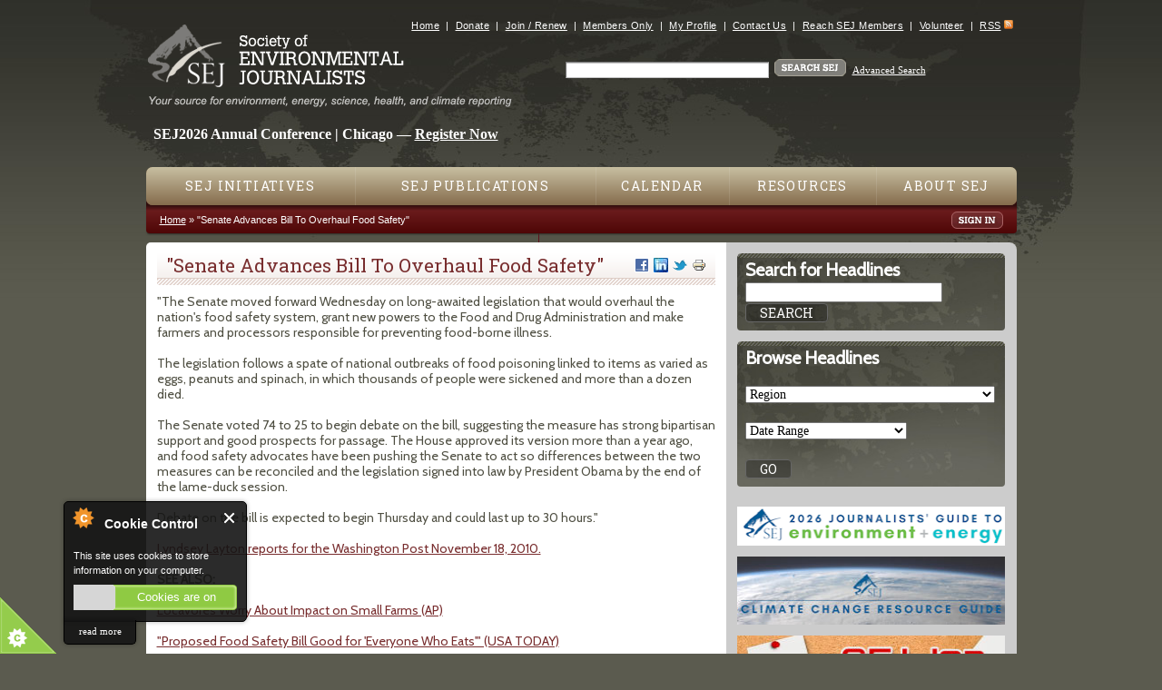

--- FILE ---
content_type: text/html; charset=utf-8
request_url: https://www.m.sej.org/headlines/senate-advances-bill-overhaul-food-safety
body_size: 10462
content:
<!DOCTYPE html>
<!--[if IEMobile 7]><html class="iem7"  lang="en" dir="ltr"><![endif]-->
<!--[if lte IE 6]><html class="lt-ie9 lt-ie8 lt-ie7"  lang="en" dir="ltr"><![endif]-->
<!--[if (IE 7)&(!IEMobile)]><html class="lt-ie9 lt-ie8"  lang="en" dir="ltr"><![endif]-->
<!--[if IE 8]><html class="lt-ie9"  lang="en" dir="ltr"><![endif]-->
<!--[if (gte IE 9)|(gt IEMobile 7)]><!--><html  lang="en" dir="ltr" prefix="fb: https://ogp.me/ns/fb# og: https://ogp.me/ns#"><!--<![endif]-->

<head profile="http://www.w3.org/1999/xhtml/vocab">

<!-- temporary //-->
<link href='https://fonts.googleapis.com/css?family=Roboto+Slab|Cabin' rel='stylesheet' type='text/css'>

  <meta charset="utf-8" />
<link rel="shortcut icon" href="https://www.sej.org/sites/all/themes/sej/favicon.ico" type="image/vnd.microsoft.icon" />
<meta name="description" content="&quot;The Senate moved forward Wednesday on long-awaited legislation that would overhaul the nation&#039;s food safety system, grant new powers to the Food and Drug Administration and make farmers and processors responsible for preventing food-borne illness.&quot;" />
<meta name="generator" content="Drupal 7 (https://www.drupal.org)" />
<link rel="canonical" href="https://www.sej.org/headlines/senate-advances-bill-overhaul-food-safety" />
<link rel="shortlink" href="https://www.sej.org/node/6816" />
<meta property="og:site_name" content="SEJ" />
<meta property="og:type" content="article" />
<meta property="og:url" content="https://www.sej.org/headlines/senate-advances-bill-overhaul-food-safety" />
<meta property="og:title" content="&quot;Senate Advances Bill To Overhaul Food Safety&quot;" />
<meta property="og:description" content="&quot;The Senate moved forward Wednesday on long-awaited legislation that would overhaul the nation&#039;s food safety system, grant new powers to the Food and Drug Administration and make farmers and processors responsible for preventing food-borne illness.&quot;" />
<meta property="og:updated_time" content="2010-11-18T08:52:21-05:00" />
<meta property="og:image" content="https://www.sej.org/sites/default/files/default_images/logo200x200_3.png" />
<meta property="article:published_time" content="2010-11-18T08:52:21-05:00" />
<meta property="article:modified_time" content="2010-11-18T08:52:21-05:00" />
  <title>"Senate Advances Bill To Overhaul Food Safety" | SEJ</title>

      <meta name="MobileOptimized" content="width">
    <meta name="HandheldFriendly" content="true">
    <meta name="viewport" content="width=device-width">
    <meta http-equiv="cleartype" content="on">

  <link type="text/css" rel="stylesheet" href="https://www.sej.org/sites/default/files/css/css_kShW4RPmRstZ3SpIC-ZvVGNFVAi0WEMuCnI0ZkYIaFw.css" media="all" />
<link type="text/css" rel="stylesheet" href="https://www.sej.org/sites/default/files/css/css_TsVRTbLFUpEZAfw-_bWPJu840QT523CPjUVJ5MRWfyk.css" media="all" />
<link type="text/css" rel="stylesheet" href="https://www.sej.org/sites/default/files/css/css_ZgZ2sduu3KuuDaG9ZS5e-JtRNqM48cQXG9fuJFoBWjQ.css" media="all" />
<link type="text/css" rel="stylesheet" href="https://www.sej.org/sites/default/files/css/css_oUpRy0H7Cx6dtza5dzM8D3IkPZgxTwwP6-HjK2lBIaY.css" media="all" />
  <script src="https://www.sej.org/sites/default/files/js/js_YD9ro0PAqY25gGWrTki6TjRUG8TdokmmxjfqpNNfzVU.js"></script>
<script src="https://www.sej.org/sites/default/files/js/js_nV7LuZLGiXdSyBRLYkvWludn6JHVO4gfHznRDAwMXiw.js"></script>
<script src="https://www.sej.org/sites/default/files/js/js_7j1OPjghs_fiHMBMR_DcrAesDxjKSZ2mjlljOGasXf4.js"></script>
<script src="https://www.sej.org/sites/default/files/js/js_1FHb9fgZPtk59IaeibYZ0wJybxRosuraVdxzr_P0kGU.js"></script>
<script src="https://www.sej.org/sites/default/files/js/js_00bYc8uyI_M0hposRwoOANypLKQggEkAC9Ot5jiy8LA.js"></script>
<script>jQuery.extend(Drupal.settings, {"basePath":"\/","pathPrefix":"","setHasJsCookie":0,"ajaxPageState":{"theme":"sej","theme_token":"ig5Qid46Oydi9YDKA04YQgzRldK0r7xtCMCi0KpW8IU","js":{"0":1,"1":1,"2":1,"3":1,"misc\/jquery.js":1,"misc\/jquery-extend-3.4.0.js":1,"misc\/jquery-html-prefilter-3.5.0-backport.js":1,"misc\/jquery.once.js":1,"misc\/drupal.js":1,"sites\/all\/modules\/nice_menus\/js\/jquery.bgiframe.js":1,"sites\/all\/modules\/nice_menus\/js\/jquery.hoverIntent.js":1,"sites\/all\/modules\/nice_menus\/js\/superfish.js":1,"sites\/all\/modules\/nice_menus\/js\/nice_menus.js":1,"misc\/form-single-submit.js":1,"sites\/all\/modules\/cookiecontrol\/js\/cookieControl-5.1.min.js":1,"sites\/all\/modules\/entityreference\/js\/entityreference.js":1,"sites\/all\/modules\/antibot\/js\/antibot.js":1,"sites\/all\/themes\/sej\/js\/script.js":1},"css":{"modules\/system\/system.base.css":1,"modules\/system\/system.menus.css":1,"modules\/system\/system.messages.css":1,"modules\/system\/system.theme.css":1,"modules\/comment\/comment.css":1,"modules\/field\/theme\/field.css":1,"modules\/node\/node.css":1,"modules\/search\/search.css":1,"modules\/user\/user.css":1,"sites\/all\/modules\/views\/css\/views.css":1,"sites\/all\/modules\/ctools\/css\/ctools.css":1,"sites\/all\/modules\/date\/date_api\/date.css":1,"sites\/all\/modules\/print\/print_ui\/css\/print_ui.theme.css":1,"sites\/all\/modules\/nice_menus\/css\/nice_menus.css":1,"sites\/all\/themes\/sej\/css\/nice-menus.css":1,"sites\/all\/themes\/sej\/system.menus.css":1,"sites\/all\/themes\/sej\/css\/normalize.css":1,"sites\/all\/themes\/sej\/css\/wireframes.css":1,"sites\/all\/themes\/sej\/css\/layouts\/responsive-sidebars.css":1,"sites\/all\/themes\/sej\/css\/page-backgrounds.css":1,"sites\/all\/themes\/sej\/css\/tabs.css":1,"sites\/all\/themes\/sej\/css\/pages.css":1,"sites\/all\/themes\/sej\/css\/blocks.css":1,"sites\/all\/themes\/sej\/css\/navigation.css":1,"sites\/all\/themes\/sej\/css\/views-styles.css":1,"sites\/all\/themes\/sej\/css\/nodes.css":1,"sites\/all\/themes\/sej\/css\/comments.css":1,"sites\/all\/themes\/sej\/css\/forms.css":1,"sites\/all\/themes\/sej\/css\/fields.css":1,"sites\/all\/themes\/sej\/css\/print.css":1}},"nice_menus_options":{"delay":"800","speed":"normal"},"urlIsAjaxTrusted":{"\/headlines\/senate-advances-bill-overhaul-food-safety":true},"antibot":{"forms":{"search-block-form":{"action":"\/headlines\/senate-advances-bill-overhaul-food-safety","key":"0233d9ef1aa2be50a6e2857586381bde"}}}});</script>
      <!--[if lt IE 9]>
    <script src="/sites/all/themes/zen/js/html5-respond.js"></script>
    <![endif]-->
  

<!-- Global site tag (gtag.js) - Google Analytics -->
<script async src="https://www.googletagmanager.com/gtag/js?id=G-J0DYXYMT8B"></script>
<script>
  window.dataLayer = window.dataLayer || [];
  function gtag(){dataLayer.push(arguments);}
  gtag('js', new Date());

  gtag('config', 'G-J0DYXYMT8B');
</script>


</head>
<body class="html not-front not-logged-in one-sidebar sidebar-second page-node page-node- page-node-6816 node-type-headline section-headlines" >
      <p id="skip-link">
      <a href="#main-menu" class="element-invisible element-focusable">Jump to navigation</a>
    </p>
      <div id="page-wrapper-1">
<div id="page-wrapper-2">
<div id="page">

  <header id="header" role="banner">

	    <div id="logo">
      <div id="logo-inside">
        <a href="/" title="Home" rel="home"><img src="https://www.sej.org/sites/all/themes/sej/logo.png" alt="Home" />
        <img id="tagline" src="/sites/all/themes/sej/images/tagline.gif" alt="Your source for environment, energy, science, health, and climate reporting" /></a>
      </div>
    </div>
        
    <div id="mobile-menu-toggle">
      <div id="">
    	<a href="javascript:void(0)" class="mobile-menu-toggle-link"><span class="mobile-menu-toggle-link">Menu</span></a>
      </div>
    </div>

      <div class="header__region region region-header">
    <div id="block-menu-secondary-menu" class="block block-menu first odd" role="navigation">

      
  <ul class="menu"><li class="menu__item is-leaf first leaf"><a href="/" title="" class="menu__link">Home</a></li>
<li class="menu__item is-leaf leaf"><a href="https://www.sej.org/donate-sej" title="" class="menu__link">Donate</a></li>
<li class="menu__item is-leaf leaf"><a href="/how-to-join-sej" title="" class="menu__link">Join / Renew</a></li>
<li class="menu__item is-leaf leaf"><a href="https://sej.memberclicks.net/sej-members-only" title="" class="menu__link">Members Only</a></li>
<li class="menu__item is-leaf leaf"><a href="https://sej.memberclicks.net/my-profile" title="" class="menu__link">My Profile</a></li>
<li class="menu__item is-leaf leaf"><a href="/get-involved/contact-sej" title="" class="menu__link">Contact Us</a></li>
<li class="menu__item is-leaf leaf"><a href="/advertise-with-sej" title="" class="menu__link">Reach SEJ Members</a></li>
<li class="menu__item is-leaf leaf"><a href="/volunteer-with-sej" title="" class="menu__link">Volunteer</a></li>
<li class="menu__item is-leaf last leaf"><a href="/rss-feeds" class="menu__link">RSS</a></li>
</ul>
</div>
<noscript>
  <style>form.antibot { display: none !important; }</style>
  <div class="antibot-no-js antibot-message antibot-message-warning messages warning">
    You must have JavaScript enabled to use this form.  </div>
</noscript>
<div id="block-search-form" class="block block-search even" role="search">

      
  <form class="antibot" action="/antibot" method="post" id="search-block-form" accept-charset="UTF-8"><div><div class="container-inline">
      <h2 class="element-invisible">Search form</h2>
    <div class="form-item form-type-textfield form-item-search-block-form">
  <label class="element-invisible" for="edit-search-block-form--2">Search </label>
 <input title="Enter the terms you wish to search for." type="text" id="edit-search-block-form--2" name="search_block_form" value="" size="15" maxlength="128" class="form-text" />
</div>
<div class="form-actions form-wrapper" id="edit-actions"><input type="image" id="edit-submit" name="submit" src="/sites/all/themes/sej/images/btn_search_sej.gif" class="form-submit" /></div> <a href="/search_results">Advanced Search</a><input type="hidden" name="form_build_id" value="form-jvkRBpErNVDvmCai7IfU7EBP9bFqFCOwnfG6p9sh5IY" />
<input type="hidden" name="form_id" value="search_block_form" />
<input type="hidden" name="antibot_key" value="" />
</div>
</div></form>
</div>
<div id="block-block-70" class="block block-block last odd">

      
  <style type="text/css">
<!--/*--><![CDATA[/* ><!--*/

<div class="sej-2026-banner {
  position: relative;
  z-index: 1;
}

.region-header {
  pointer-events: none;
}

.sej-2026-banner,
.sej-2026-banner a {
  pointer-events: auto;
}

/*--><!]]>*/
</style>
<p> </p>

<p> </p>

<p> </p>

<div class="sej-2026-banner"><span style="font-size:16px;"><strong><span class="sej-2026-text desktop"><span style="color:#ffffff;">  SEJ2026 Annual Conference | Chicago — </span><a href="https://sej2026.org"><span style="color:#ffffff;">Register Now</span></a><span style="color:#ffffff;"> </span></span><span style="color:#ffffff;"> </span> </strong></span></div>

</div>
  </div>

  </header>

  <div id="main">

    <div id="navigation">

      <nav id="main-menu" role="navigation">
        <div class="region region-navigation">
    <div id="block-menu-mobile-navigation" class="block block-menu first odd" role="navigation">

        <h2 class="block__title block-title">Mobile Navigation</h2>
    
  <ul class="menu"><li class="menu__item is-leaf first leaf"><a href="/" class="menu__link">Home</a></li>
<li class="menu__item is-collapsed collapsed"><a href="/initiatives/main" title="" class="menu__link">SEJ Initiatives</a></li>
<li class="menu__item is-leaf leaf"><a href="/publications/main" title="" class="menu__link">SEJ Publications</a></li>
<li class="menu__item is-leaf leaf"><a href="https://www.sej.org/calendar/list" title="" class="menu__link">Calendar</a></li>
<li class="menu__item is-leaf leaf"><a href="/library/main" title="" class="menu__link">Resources</a></li>
<li class="menu__item is-leaf leaf"><a href="/about-sej" title="" class="menu__link">About SEJ</a></li>
<li class="menu__item is-leaf leaf"><a href="/donate-sej" title="" class="menu__link">Donate to SEJ</a></li>
<li class="menu__item is-leaf last leaf"><a href="/sitemap" title="" class="menu__link">Site Map</a></li>
</ul>
</div>
<div id="block-nice-menus-1" class="block block-nice-menus last even">

      
  <ul class="nice-menu nice-menu-down nice-menu-main-menu" id="nice-menu-1"><li class="menu__item menu-28901 menuparent  menu-path-node-8 first odd "><a href="/initiatives/main" title="" class="menu__link">SEJ Initiatives</a><ul><li class="menu__item menu-28912 menu-path-node-50 first odd "><a href="/initiatives/sej-annual-conferences/overview" title="" class="menu__link">Annual Conferences</a></li>
<li class="menu__item menu-29349 menu-path-node-613  even "><a href="/initiatives/awards-fellowships/sej-annual-awards-reporting-environment" title="" class="menu__link">Awards for Reporting on the Environment</a></li>
<li class="menu__item menu-28915 menu-path-node-10690  odd "><a href="/initiatives/diverse-perspectives" class="menu__link">Diverse Perspectives</a></li>
<li class="menu__item menu-29604 menu-path-node-39581  even "><a href="/initiatives/sej-fellowships" title="" class="menu__link">Fellowships</a></li>
<li class="menu__item menu-28916 menu-path-node-46  odd "><a href="/initiatives/foia/overview" class="menu__link">Freedom of Information</a></li>
<li class="menu__item menu-28917 menu-path-node-4569  even "><a href="/initiatives/fund-for-environmental-journalism" title="" class="menu__link">Fund for Environmental Journalism</a></li>
<li class="menu__item menu-28918 menu-path-node-49  odd "><a href="/initiatives/mentor-program/overview" class="menu__link">Mentor Program</a></li>
<li class="menu__item menu-28919 menu-path-node-51  even "><a href="/initiatives/sej-regional-conferences/overview" title="" class="menu__link">Regional Conferences and Webinars</a></li>
<li class="menu__item menu-28920 menu-path-node-10689  odd last"><a href="/initiatives/young-journalists-news" title="" class="menu__link">Young Journalists and the News</a></li>
</ul></li>
<li class="menu__item menu-28908 menuparent  menu-path-node-7  even "><a href="/publications/main" title="" class="menu__link">SEJ Publications</a><ul><li class="menu__item menu-29585 menu-path-ssejorg-headlines-list first odd "><a href="https://www.sej.org/headlines/list" title="" class="menu__link">EJToday</a></li>
<li class="menu__item menu-28909 menu-path-node-42  even "><a href="/publications/sejournal/overview" title="" class="menu__link">SEJournal</a></li>
<li class="menu__item menu-29493 menu-path-node-34807  odd "><a href="/publications/special-reports" title="" class="menu__link">Special Reports</a></li>
<li class="menu__item menu-29586 menu-path-node-11563  even "><a href="/topics-on-the-beat" title="" class="menu__link">Topics on the Beat</a></li>
<li class="menu__item menu-29485 menu-path-node-37441  odd last"><a href="/climate-guide" title="" class="menu__link">Climate Change Resource Guide</a></li>
</ul></li>
<li class="menu__item menu-28902 menuparent  menu-path-calendar-list  odd "><a href="/calendar/list" class="menu__link">Calendar</a><ul><li class="menu__item menu-28921 menu-path-calendar-list first odd "><a href="/calendar/list" class="menu__link">All Events</a></li>
<li class="menu__item menu-28922 menu-path-calendar-list-awards  even "><a href="/calendar/list/Awards" class="menu__link">Awards</a></li>
<li class="menu__item menu-28923 menu-path-calendar-list-newsevents  odd "><a href="/calendar/list/NewsEvents" class="menu__link">News Events/Press Conferences</a></li>
<li class="menu__item menu-28924 menu-path-calendar-list-professional-meetings  even "><a href="/calendar/list/professional-meetings" title="" class="menu__link">Professional Meetings</a></li>
<li class="menu__item menu-28925 menu-path-calendar-list-sej-annual-conferences  odd "><a href="/calendar/list/sej-annual-conferences" title="" class="menu__link">SEJ Annual Conferences</a></li>
<li class="menu__item menu-28926 menu-path-calendar-list-sej-regional-conferences  even "><a href="/calendar/list/sej-regional-conferences" title="" class="menu__link">SEJ Regional Conferences and Webinars</a></li>
<li class="menu__item menu-28927 menu-path-calendar-list-workshops-and-fellowships  odd "><a href="/calendar/list/Workshops%20and%20Fellowships" class="menu__link">Workshops and Fellowships</a></li>
<li class="menu__item menu-28928 menu-path-calendar-list-other-events  even last"><a href="/calendar/list/Other%20Events" class="menu__link">Other Events</a></li>
</ul></li>
<li class="menu__item menu-28903 menuparent  menu-path-node-9  even "><a href="/library/main" title="" class="menu__link">Resources</a><ul><li class="menu__item menu-28913 menu-path-node-45 first odd "><a href="/initiatives/awards-fellowships/overview" title="" class="menu__link">Awards, Grants, Fellowships and Workshops (non-SEJ)</a></li>
<li class="menu__item menu-28929 menu-path-node-57  even "><a href="/library/blogs/overview" class="menu__link">Blogs and More</a></li>
<li class="menu__item menu-28930 menu-path-library-books-overview  odd "><a href="/library/books/overview" class="menu__link">Books</a></li>
<li class="menu__item menu-29609 menu-path-node-35741  even "><a href="/covering-protests-and-staying-safe" title="" class="menu__link">Covering Protests and Staying Safe in Person and Online</a></li>
<li class="menu__item menu-29599 menu-path-node-35184  odd "><a href="/covid-19-resources-journalists" title="" class="menu__link">COVID-19 Resources for Journalists </a></li>
<li class="menu__item menu-29598 menu-path-node-26441  even "><a href="/library/environmental-podcasts" title="" class="menu__link">Environmental Podcasts</a></li>
<li class="menu__item menu-28933 menu-path-node-11701  odd "><a href="/library/featured-journalists" class="menu__link">Featured Journalists</a></li>
<li class="menu__item menu-28934 menu-path-node-839  even "><a href="/library/freelance/overview" class="menu__link">Freelance</a></li>
<li class="menu__item menu-28936 menu-path-node-4166  odd "><a href="/library/jobs/overview" class="menu__link">Jobs</a></li>
<li class="menu__item menu-28937 menu-path-library-reporting-tools-overview  even "><a href="/library/reporting-tools/overview" class="menu__link">Reporting Tools</a></li>
<li class="menu__item menu-28938 menu-path-node-64  odd "><a href="/library/sej-canada/overview" class="menu__link">SEJ Canada</a></li>
<li class="menu__item menu-28939 menu-path-library-sej-espanol-overview  even "><a href="/library/sej-espanol/overview" class="menu__link">SEJ Español</a></li>
<li class="menu__item menu-28940 menu-path-node-62  odd "><a href="/library/source-lists/overview" class="menu__link">Source Lists</a></li>
<li class="menu__item menu-28941 menu-path-node-63  even "><a href="/library/teaching-tools/overview" class="menu__link">Teaching Tools</a></li>
<li class="menu__item menu-28943 menu-path-library-useful-links-overview  odd last"><a href="/library/useful-links/overview" class="menu__link">Useful Links</a></li>
</ul></li>
<li class="menu__item menu-28904 menuparent  menu-path-node-1  odd last"><a href="/about-sej" class="menu__link">About SEJ</a><ul><li class="menu__item menu-28944 menu-path-node-23 first odd "><a href="/about-sej/vision-and-mission" class="menu__link">Vision and Mission</a></li>
<li class="menu__item menu-28945 menu-path-node-20  even "><a href="/about-sej/history" class="menu__link">History</a></li>
<li class="menu__item menu-29597 menu-path-node-37798  odd "><a href="/sej-advisory-boards-committees-and-task-forces" title="" class="menu__link">SEJ Advisory Boards, Committees and Task Forces </a></li>
<li class="menu__item menu-28946 menu-path-node-5162  even "><a href="/about-sej/sej-bylaws-policies-agreements-and-guidelines" title="" class="menu__link">SEJ Bylaws, Policies, Agreements and Guidelines</a></li>
<li class="menu__item menu-29589 menu-path-node-35778  odd "><a href="/sej-executive-directors-report" title="" class="menu__link">SEJ Executive Director&#039;s Report</a></li>
<li class="menu__item menu-29495 menu-path-node-25744  even "><a href="/sej-presidents-report" title="" class="menu__link">SEJ President&#039;s Report</a></li>
<li class="menu__item menu-28954 menu-path-node-14  odd "><a href="/about-sej/accolades" class="menu__link">Accolades</a></li>
<li class="menu__item menu-28947 menu-path-node-15  even "><a href="/about-sej/board-and-staff" class="menu__link">Board &amp; Staff</a></li>
<li class="menu__item menu-28948 menu-path-ssejmemberclicksnet-board-meetings  odd "><a href="https://sej.memberclicks.net/board-meetings" title="" class="menu__link">Board Meetings</a></li>
<li class="menu__item menu-28952 menu-path-ssejorg-donate-sej  even "><a href="https://www.sej.org/donate-sej" title="" class="menu__link">Donate</a></li>
<li class="menu__item menu-29572 menu-path-node-13969  odd "><a href="/sej-form-990s" title="" class="menu__link">Form 990s</a></li>
<li class="menu__item menu-28951 menu-path-node-19  even "><a href="/about-sej/funding-sources" class="menu__link">Funding Sources</a></li>
<li class="menu__item menu-28949 menu-path-node-17130  odd "><a href="/how-to-join-sej" title="" class="menu__link">Join SEJ</a></li>
<li class="menu__item menu-28955 menu-path-node-7182  even "><a href="/deaths-sej-family" class="menu__link">Obituaries/Deaths in the SEJ Family</a></li>
<li class="menu__item menu-29568 menu-path-node-31157  odd "><a href="/past-sej-board-presidents" title="" class="menu__link">Past SEJ Board Presidents</a></li>
<li class="menu__item menu-28950 menu-path-node-1151  even "><a href="/members-renewal-page" class="menu__link">Renew Your Membership</a></li>
<li class="menu__item menu-29552 menu-path-ssejmemberclicksnet-listservs  odd "><a href="https://sej.memberclicks.net/listservs" title="" class="menu__link">Sign Up for SEJ Discussion Listservs (members only)</a></li>
<li class="menu__item menu-28953 menu-path-node-5986  even "><a href="/about-sej/strategic-plan" class="menu__link">Strategic Plan</a></li>
<li class="menu__item menu-29587 menu-path-ssejorg-sej-info-mailing-lists  odd "><a href="https://www.sej.org/sej-info-mailing-lists" title="" class="menu__link">Subscribe to SEJ Info Mailing Lists</a></li>
<li class="menu__item menu-29590 menu-path-node-36901  even last"><a href="/volunteer-with-sej" title="" class="menu__link">Volunteer With SEJ</a></li>
</ul></li>
</ul>

</div>
  </div>
        
      </nav>
	  <div id="red-nav">
        <div style="float:left">
          <nav class="breadcrumb" role="navigation"><h2 class="element-invisible">You are here</h2><ol><li><a href="/">Home</a> &raquo; </li><li>&quot;Senate Advances Bill To Overhaul Food Safety&quot;</li></ol></nav>        </div>
        <div id="user-login">
		<a href="https://sej.memberclicks.net/sej-members-only"><img src="/sites/all/themes/sej/images/btn_sign_in.gif" alt="Sign In" style="margin-top:3px;"/></a>        </div>
      </div>


    </div><!-- /#navigation -->


  <div id="content-container">
      <div id="content" class="column">
            <a id="main-content"></a>
                    <h1 class="title" id="page-title">
        <div class="service-links right"><a href="https://www.facebook.com/sharer.php?u=https%3A//www.sej.org/headlines/senate-advances-bill-overhaul-food-safety&amp;t=%22Senate%20Advances%20Bill%20To%20Overhaul%20Food%20Safety%22" title="Share on Facebook" class="service-links-facebook" rel="nofollow" target="_blank"><img src="https://www.sej.org/sites/all/modules/service_links/images/facebook.png" alt="Facebook logo" /></a> <a href="https://www.linkedin.com/shareArticle?mini=true&amp;url=https%3A//www.sej.org/headlines/senate-advances-bill-overhaul-food-safety&amp;title=%22Senate%20Advances%20Bill%20To%20Overhaul%20Food%20Safety%22&amp;summary=&amp;source=SEJ" title="Publish this post to LinkedIn" class="service-links-linkedin" rel="nofollow" target="_blank"><img src="https://www.sej.org/sites/all/modules/service_links/images/linkedin.png" alt="LinkedIn logo" /></a> <a href="https://twitter.com/share?url=https%3A//www.sej.org/headlines/senate-advances-bill-overhaul-food-safety&amp;text=%22Senate%20Advances%20Bill%20To%20Overhaul%20Food%20Safety%22" title="Share this on Twitter" class="service-links-twitter" rel="nofollow" target="_blank"><img src="https://www.sej.org/sites/all/modules/service_links/images/twitter.png" alt="Twitter logo" /></a> <a href="https://www.sej.org/print/headlines/senate-advances-bill-overhaul-food-safety" title="Printable version" class="service-links-print" rel="nofollow" target="_blank"><img src="https://www.sej.org/sites/all/modules/service_links/images/print.png" alt="Print HTML logo" /></a></div>        &quot;Senate Advances Bill To Overhaul Food Safety&quot;        </h1>
                                          


<article class="node-6816 node node-headline view-mode-full clearfix">

  
  <div class="field field-name-body field-type-text-with-summary field-label-hidden"><div class="field-items"><div class="field-item even"><!--break--><p>"The Senate moved forward Wednesday on long-awaited legislation that would overhaul the nation's food safety system, grant new powers to the Food and Drug Administration and make farmers and processors responsible for preventing food-borne illness.<br />
<br />
The legislation follows a spate of national outbreaks of food poisoning linked to items as varied as eggs, peanuts and spinach, in which thousands of people were sickened and more than a dozen died.<br />
<br />
The Senate voted 74 to 25 to begin debate on the bill, suggesting the measure has strong bipartisan support and good prospects for passage. The House approved its version more than a year ago, and food safety advocates have been pushing the Senate to act so differences between the two measures can be reconciled and the legislation signed into law by President Obama by the end of the lame-duck session.<br />
<br />
Debate on the bill is expected to begin Thursday and could last up to 30 hours."<br />
<br />
<a href="http://www.washingtonpost.com/wp-dyn/content/article/2010/11/17/AR2010111706101.html">Lyndsey Layton reports for the Washington Post November 18, 2010. </a><br />
<br />
<strong>SEE ALSO:</strong><br />
<br />
<a href="http://www.msnbc.msn.com/id/40231883/ns/health-food_safety/">Locavores Worry About Impact on Small Farms (AP)<br />
</a><br />
<a href="http://www.usatoday.com/news/washington/2010-11-18-foodsafety18_ST_N.htm?csp=34news">"Proposed Food Safety Bill Good for 'Everyone Who Eats'" (USA TODAY)</a></p></div></div></div><div class="field field-name-taxonomy-vocabulary-7 field-type-entityreference field-label-hidden"><div class="field-items"><div class="field-item even"><a href="/category/topics-beat/agriculture">Agriculture</a></div><div class="field-item odd"><a href="/category/topics-beat/chemicals/toxics">Chemicals</a></div><div class="field-item even"><a href="/category/topics-beat/food">Food</a></div></div></div><div class="field field-name-taxonomy-vocabulary-4 field-type-entityreference field-label-hidden"><div class="field-items"><div class="field-item even"><a href="/category/region/national">National (U.S.)</a></div></div></div><div class="field field-name-taxonomy-vocabulary-8 field-type-entityreference field-label-hidden"><div class="field-items"><div class="field-item even"><a href="/taxonomy/term/81">Public</a></div></div></div><div class="field field-name-source-and-date-combined field-type-list-text"><strong>Source</strong>: <a href="http://www.washingtonpost.com/wp-dyn/content/article/2010/11/17/AR2010111706101.html" target="_blank">Wash Post</a>, 11/18/2010</div><div class="field category"></div>
  <ul class="links inline"><li class="comment_forbidden first last"></li>
</ul>
  
</article>
          </div><!-- /#content -->
  
              <div class="sidebar-home1 column">
              </div>
      <div class="sidebar-home2 column">
              </div>
      <div class="sidebar-main column">
          <section class="region region-sidebar-second column sidebar">
    <div id="block-sej-custom-search-headlines" class="block block-sej-custom first odd">

      
  <div class="side_bar_grey_med_wrapper"><div class="side_bar_grey_med clearfix"><div class="side_bar"><h3>Search for Headlines</h3><div class="entry container-inline"><form action="/headlines/senate-advances-bill-overhaul-food-safety" method="post" id="sej-search-by-node-type-block-form" accept-charset="UTF-8"><div><div class="form-item form-type-textfield form-item-keys">
 <input type="text" id="edit-keys" name="keys" value="" size="25" maxlength="128" class="form-text required" />
</div>
<input type="hidden" name="type" value="headline" />
<input type="submit" id="edit-submit--2" name="op" value="Search" class="form-submit" /><input type="hidden" name="form_build_id" value="form-axKxRNJEyffTrhStAAtXpGdB8oOcwQHeeI1GXEua8SA" />
<input type="hidden" name="form_id" value="sej_search_by_node_type_block_form" />
</div></form></div></div></div></div>
</div>
<div id="block-sej-custom-browse-headlines" class="block block-sej-custom even">

      
  <div class="side_bar_grey_med_wrapper"><div class="side_bar_grey_med clearfix"><div class="side_bar"><h3>Browse Headlines</h3><div class="entry"><form action="/headlines/senate-advances-bill-overhaul-food-safety" method="post" id="sej-browse-content-form" accept-charset="UTF-8"><div><input type="hidden" name="goto_url" value="headlines" />
<div class="form-item form-type-select form-item-region">
 <select id="edit-region" name="region" class="form-select"><option value="47">National (U.S.)</option><option value="164">--Alaska and Hawaii</option><option value="55">--California</option><option value="52">--Great Lakes (IL IN MI MN OH WI)</option><option value="163">--Great Plains (IA KS ND NE MO SD)</option><option value="48">--Mid-Atlantic (DC DE MD PA VA WV)</option><option value="51">--Mountain West (CO ID MT NV UT WY)</option><option value="49">--Northeast (CT MA ME NH NJ NY RI VT)</option><option value="50">--Northwest (OR WA)</option><option value="53">--SE (AL AR FL GA KY LA MS NC PR SC TN)</option><option value="54">--Southwest (AZ NM OK TX)</option><option value="44">International</option><option value="45">--Canada</option><option value="162">--Mexico</option><option value="176">--Africa</option><option value="180">--Antarctica &amp; Arctic </option><option value="173">--Asia</option><option value="175">--Australia &amp; Oceania</option><option value="179">--Central America &amp; the Caribbean</option><option value="174">--Europe</option><option value="177">--Middle East</option><option value="178">--South America</option><option value="*" selected="selected">Region</option></select>
</div>
<div class="form-item form-type-select form-item-date-range">
 <select id="edit-date-range" name="date_range" class="form-select"><option value="*" selected="selected">Date Range</option><option value="7 days ago">Within the Last Week</option><option value="14 days ago">Within the Last Two Weeks</option><option value="1 month ago">Within the Last Month</option><option value="6 months ago">Within the Last Six Months</option><option value="1 year ago">Within the Last Year</option></select>
</div>
<input type="submit" id="edit-submit--3" name="op" value="Go" class="form-submit" /><input type="hidden" name="form_build_id" value="form-QG2hg2iOE_HZxYuVMmxpCPWP2VCOauYyXhsfhPUeg_k" />
<input type="hidden" name="form_id" value="sej_browse_content_form" />
</div></form></div></div></div></div>
</div>
<div id="block-block-33" class="block block-block odd">

      
  <div class="ad_in_right"><!--To post a new ad, copy and paste the code between this HTML comment and the end comment--><!--<p><a target="_blank" href="/"><img alt="" width="300" height="150" src="/sites/default/files/" /></a></p>--><!--This is the end comment for copy and paste instructions on how to add new ads.--><!--<p><a href="http://www.sej.org/fund-environmental-journalism-grantees" target="_top"><img alt="" src="http://www.sej.org/sites/default/files/FEJgrantees.jpg" style="width: 300px; height: 100px;" /></a></p>
<p class="rtecenter"><strong><span style="font-size:18px;"><span style="color: rgb(255, 0, 0);">Last day to enter!</span></span></strong></p>--><br />
	<!--<p><a href="/initiatives/fund-for-environmental-journalism"><img alt="" src="/sites/default/files/FEJ-mini-nov15.jpg" style="width: 300px; height: 100px;" /></a></p>

<p><a href="/initiatives/fund-for-environmental-journalism"><img alt="" src="/sites/default/files/FEJ-mini.gif" style="width: 300px; height: 100px;" /></a></p>

--><!--<p><a href="/initiatives/awards-fellowships/sej-annual-awards-reporting-environment"><img alt="SEJ Awards graphic" src="/sites/default/files/awards-deadline-late07012024-300.png" style="width: 300px; height: 150px;"></a></p>-->
	<p><a href="/publications/sej-news/top-environment-and-energy-topics-watch-2026"><img alt="" src="/sites/default/files/2026-journo-guide-300.png" style="width: 300px; height: 43px;" /></a></p>

	<p><a href="/climate-guide"><img alt="" src="/sites/default/files/climate-guide300x75.jpg" style="width: 300px; height: 75px;" /></a></p>

	<p><a href="/job-board"><img alt="" src="/sites/default/files/job-board-ad-300.jpg" style="width: 300px; height: 75px;" /></a></p>

	<p><img alt="" src="/sites/default/files/arrow-dn.jpg" style="width: 15px; height: 16px; margin-left: 5px; margin-right: 5px;" /> Advertisement <img alt="" src="/sites/default/files/arrow-dn.jpg" style="width: 15px; height: 16px; margin-left: 5px; margin-right: 5px;" /></p>

	<p><a href="/advertise-with-sej#sej.org" target="_top"><img alt="" src="/sites/default/files/SeeYourAd.jpg" style="width: 300px; height: 150px;" /></a></p>
	<!--<p><a href="" target="_blank"><img alt=" graphic" src="/sites/default/files/.png" style="width: 300px; height: 150px;"></a></p>-->

	<p><img alt="" src="/sites/default/files/arrow-up.jpg" style="width: 15px; height: 16px; margin-left: 5px; margin-right: 5px;" /> <u><a href="/advertise-with-sej" target="_top">Advertise with SEJ</a></u> <img alt="" src="/sites/default/files/arrow-up.jpg" style="width: 15px; height: 16px; margin-left: 5px; margin-right: 5px;" /></p>
</div>

<p> </p>

</div>
<div id="block-block-60" class="block block-block last even">

      
  <div class="ad_in_right"><!-- <p>&nbsp;</p>
<object width="300" height="150" align="" classid="clsid:D27CDB6E-AE6D-11cf-96B8-444553540000" codebase="http://download.macromedia.com/pub/shockwave/cabs/flash/swflash.cab#version=6,0,0,0" id="SEJ AC09 flash graphic">
<param name="movie" value="/sites/default/files/Conftilead09-3.swf" />
<param name="quality" value="high" />
<param name="bgcolor" value="#333399" /><embed width="300" height="150" align="" src="/sites/default/files/Conftilead09-3.swf" quality="high" bgcolor="#333399" pluginspage="http://www.macromedia.com/go/getflashplayer" name="SEJ AC09 flash graphic" type="application/x-shockwave-flash"></embed></object><br />--><!--To add a non-.swf ad, copy and paste the code between this HTML comment and the end comment--><!--<p><a target="_blank" href="/"><img alt="" width="300" height="150" src="/sites/default/files/" /></a></p>--><!--This is the end comment for copy and paste instructions on how to add new ads.--><!--<p><a href="/initiatives/fund-for-environmental-journalism"><img alt="" src="/sites/default/files/FEJ-mini-nov15.jpg" style="width: 300px; height: 100px;" /></a></p>-->
	<p><a href="/initiatives/fund-for-environmental-journalism"><img alt="" src="/sites/default/files/FEJ-mini.gif" style="width: 300px; height: 100px;" /></a></p>

	<p><a href="https://www.sej.org/initiatives/foia/overview" target="_top"><img alt="" src="/sites/default/files/FOIA-resources-mini.gif" style="width: 300px; height: 75px;" /></a></p>
</div>

</div>
  </section>
      </div>      
        
    </div><!-- /#content_container -->


  </div><!-- /#main -->

    <footer id="footer" class="region region-footer">
    <div id="block-block-1" class="block block-block first last odd">

      
  <div class="links_and_address left">
	<div class="links">
		<ul>
			<li><a href="/get-involved/contact-sej">Contact Us</a>  |</li>
			<li><a href="/donate-sej">Donate</a>  |</li>
			<li><a href="/how-to-join-sej">Join</a>  |</li>
			<li><a href="https://sej.memberclicks.net/sej-members-only" target="_blank">Members</a>  |</li>
			<li><a href="/sejorg-privacy-and-security-policies">Privacy &amp; Security Policies</a>  |</li>
			<li><a href="/advertise-with-sej">Reach SEJ Members</a>  |</li>
			<li><a href="/members-renewal-page">Renew</a>  |</li>
			<li><a href="/sitemap">Site Map</a></li>
		</ul>
	</div>

	<div class="address">The Society of Environmental Journalists<br />
		1629 K Street NW, Suite 300, Washington, DC 20006<br />
		Telephone: (202) 558-2055<br />
		Email: <a href="mailto:sej@sej.org">sej@sej.org</a></div>
</div>

<div class="copyright right">© 2026 The Society of Environmental Journalists. All Rights Reserved.<br />
	All graphics © SEJ<a href="http://www.clipart.com/en/" target="_blank">,</a> unless otherwise stated.</div>

</div>
  </footer>

</div><!-- /#page -->
</div><!-- /#page-wrapper-1 -->
</div><!-- /#page-wrapper-2 -->

<!-- Google Analytics tracking code for Universal Analytics -->
  <script>
    jQuery(document).ready(function($) {
    cookieControl({
        introText: '<p>This site uses cookies to store information on your computer.</p>',
        fullText: '<p>Some cookies on this site are essential, and the site won\'t work as expected without them. These cookies are set when you submit a form, login or interact with the site by doing something that goes beyond clicking on simple links.</p><p>We also use some non-essential cookies to anonymously track visitors or enhance your experience of the site. If you\'re not happy with this, we won\'t set these cookies but some nice features of the site may be unavailable.</p><p>By using our site you accept the terms of our <a href="/sejorg-privacy-and-security-policies">Privacy Policy</a>.',
        theme: 'dark',
        html: '<div id="cccwr"><div id="ccc-state" class="ccc-pause"><div id="ccc-icon"><button><span>Cookie Control</span></button></div><div class="ccc-widget"><div class="ccc-outer"><div class="ccc-inner"><h2>Cookie Control</h2><div class="ccc-content"><p class="ccc-intro"></p><div class="ccc-expanded"></div><div id="ccc-cookies-switch" style="background-position-x: 0;"><a id="cctoggle" href="#" style="background-position-x: 0;" name="cctoggle"><span id="cctoggle-text">Cookies test</span></a></div><div id="ccc-implicit-warning">(One cookie will be set to store your preference)</div><div id="ccc-explicit-checkbox"><label><input id="cchide-popup" type="checkbox" name="ccc-hide-popup" value="Y" /> Do not ask me again<br /></label> (Ticking this sets a cookie to hide this popup if you then hit close. This will not store any personal information)</div><a class="ccc-icon" title=""></a><button class="ccc-close">Close</button></div></div></div><button class="ccc-expand">read more</button></div></div></div>',
        position: 'left',
        shape: 'triangle',
        startOpen: true,
        autoHide: 60000,
        onAccept: function(cc){cookiecontrol_accepted(cc)},
        onReady: function(){},
        onCookiesAllowed: function(cc){cookiecontrol_cookiesallowed(cc)},
        onCookiesNotAllowed: function(cc){cookiecontrol_cookiesnotallowed(cc)},
        countries: '',
        subdomains: true,
        cookieName: 'sej_cookiecontrol',
        iconStatusCookieName: 'ccShowCookieIcon',
        consentModel: 'implicit'
        });
      });
    </script>
<script>function cookiecontrol_accepted(cc) {

}</script>
<script>function cookiecontrol_cookiesallowed(cc) {

}</script>
<script>function cookiecontrol_cookiesnotallowed(cc) {

}</script>

<!-- Begin Constant Contact Active Forms -->
<script> var _ctct_m = "8afe32f8fd4dda4069dd1260b14b34fb"; </script>
<script id="signupScript" src="//static.ctctcdn.com/js/signup-form-widget/current/signup-form-widget.min.js" async defer></script>
<!-- End Constant Contact Active Forms -->

</body>
</html>
